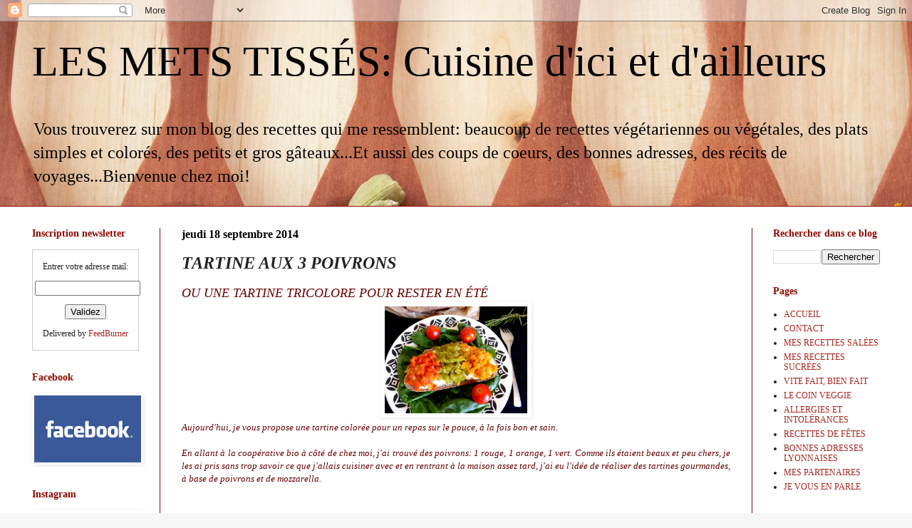

--- FILE ---
content_type: text/html; charset=UTF-8
request_url: http://www.les-mets-tisses.com/2014/09/tartine-aux-3-poivrons.html
body_size: 17948
content:
<!DOCTYPE html>
<html class='v2' dir='ltr' lang='fr'>
<head>
<link href='https://www.blogger.com/static/v1/widgets/4128112664-css_bundle_v2.css' rel='stylesheet' type='text/css'/>
<meta content='width=1100' name='viewport'/>
<meta content='text/html; charset=UTF-8' http-equiv='Content-Type'/>
<meta content='blogger' name='generator'/>
<link href='http://www.les-mets-tisses.com/favicon.ico' rel='icon' type='image/x-icon'/>
<link href='http://www.les-mets-tisses.com/2014/09/tartine-aux-3-poivrons.html' rel='canonical'/>
<link rel="alternate" type="application/atom+xml" title="LES METS TISSÉS: Cuisine d&#39;ici et d&#39;ailleurs - Atom" href="http://www.les-mets-tisses.com/feeds/posts/default" />
<link rel="alternate" type="application/rss+xml" title="LES METS TISSÉS: Cuisine d&#39;ici et d&#39;ailleurs - RSS" href="http://www.les-mets-tisses.com/feeds/posts/default?alt=rss" />
<link rel="service.post" type="application/atom+xml" title="LES METS TISSÉS: Cuisine d&#39;ici et d&#39;ailleurs - Atom" href="https://www.blogger.com/feeds/757728452128669253/posts/default" />

<link rel="alternate" type="application/atom+xml" title="LES METS TISSÉS: Cuisine d&#39;ici et d&#39;ailleurs - Atom" href="http://www.les-mets-tisses.com/feeds/5595703501419374889/comments/default" />
<!--Can't find substitution for tag [blog.ieCssRetrofitLinks]-->
<link href='https://blogger.googleusercontent.com/img/b/R29vZ2xl/AVvXsEjn1qLtvCGBwZ9f1GWIzKW9Q2VrvGQvHrHgYGfws45V9eeC54pi-__uJcxdlLrkvFtjx2WueXOIN980EQh6XiJKrqVsQeEn3XBw6_sW0PguRHOMffvTx4QidKB0fkC5M_t87_yB1m24BFU/s1600/Tartine+3+poivrons+3.jpg' rel='image_src'/>
<meta content='http://www.les-mets-tisses.com/2014/09/tartine-aux-3-poivrons.html' property='og:url'/>
<meta content='TARTINE AUX 3 POIVRONS' property='og:title'/>
<meta content='Blog de cuisine facile et colorée, souvent végétarienne ou végétale' property='og:description'/>
<meta content='https://blogger.googleusercontent.com/img/b/R29vZ2xl/AVvXsEjn1qLtvCGBwZ9f1GWIzKW9Q2VrvGQvHrHgYGfws45V9eeC54pi-__uJcxdlLrkvFtjx2WueXOIN980EQh6XiJKrqVsQeEn3XBw6_sW0PguRHOMffvTx4QidKB0fkC5M_t87_yB1m24BFU/w1200-h630-p-k-no-nu/Tartine+3+poivrons+3.jpg' property='og:image'/>
<title>LES METS TISSÉS: Cuisine d'ici et d'ailleurs: TARTINE AUX 3 POIVRONS</title>
<style id='page-skin-1' type='text/css'><!--
/*
-----------------------------------------------
Blogger Template Style
Name:     Simple
Designer: Blogger
URL:      www.blogger.com
----------------------------------------------- */
/* Content
----------------------------------------------- */
body {
font: normal normal 12px Georgia, Utopia, 'Palatino Linotype', Palatino, serif;
color: #222222;
background: #f7f7f7 url(//themes.googleusercontent.com/image?id=1cecbFZ9kISlJQoKFSZBAYJYdr515-kbDnoDGpXPFtBg8HeFyssMvvTaixkN4_ueRnoed) no-repeat scroll top center /* Credit: Synergee (http://www.istockphoto.com/googleimages.php?id=8392058&platform=blogger) */;
padding: 0 0 0 0;
background-attachment: scroll;
}
html body .content-outer {
min-width: 0;
max-width: 100%;
width: 100%;
}
h2 {
font-size: 22px;
}
a:link {
text-decoration:none;
color: #a32823;
}
a:visited {
text-decoration:none;
color: #a18a7c;
}
a:hover {
text-decoration:underline;
color: #c25c5e;
}
.body-fauxcolumn-outer .fauxcolumn-inner {
background: transparent none repeat scroll top left;
_background-image: none;
}
.body-fauxcolumn-outer .cap-top {
position: absolute;
z-index: 1;
height: 400px;
width: 100%;
}
.body-fauxcolumn-outer .cap-top .cap-left {
width: 100%;
background: transparent none repeat-x scroll top left;
_background-image: none;
}
.content-outer {
-moz-box-shadow: 0 0 0 rgba(0, 0, 0, .15);
-webkit-box-shadow: 0 0 0 rgba(0, 0, 0, .15);
-goog-ms-box-shadow: 0 0 0 #333333;
box-shadow: 0 0 0 rgba(0, 0, 0, .15);
margin-bottom: 1px;
}
.content-inner {
padding: 0 0;
}
.main-outer, .footer-outer {
background-color: #ffffff;
}
/* Header
----------------------------------------------- */
.header-outer {
background: transparent none repeat-x scroll 0 -400px;
_background-image: none;
}
.Header h1 {
font: normal normal 60px Georgia, Utopia, 'Palatino Linotype', Palatino, serif;
color: #000000;
text-shadow: 0 0 0 rgba(0, 0, 0, .2);
}
.Header h1 a {
color: #000000;
}
.Header .description {
font-size: 200%;
color: #000000;
}
.header-inner .Header .titlewrapper {
padding: 22px 30px;
}
.header-inner .Header .descriptionwrapper {
padding: 0 30px;
}
/* Tabs
----------------------------------------------- */
.tabs-inner .section:first-child {
border-top: 0 solid #8b0a00;
}
.tabs-inner .section:first-child ul {
margin-top: -0;
border-top: 0 solid #8b0a00;
border-left: 0 solid #8b0a00;
border-right: 0 solid #8b0a00;
}
.tabs-inner .widget ul {
background: transparent none repeat-x scroll 0 -800px;
_background-image: none;
border-bottom: 0 solid #8b0a00;
margin-top: 0;
margin-left: -0;
margin-right: -0;
}
.tabs-inner .widget li a {
display: inline-block;
padding: .6em 1em;
font: normal bold 14px Georgia, Utopia, 'Palatino Linotype', Palatino, serif;
color: #8b0a00;
border-left: 0 solid #ffffff;
border-right: 0 solid #8b0a00;
}
.tabs-inner .widget li:first-child a {
border-left: none;
}
.tabs-inner .widget li.selected a, .tabs-inner .widget li a:hover {
color: #444444;
background-color: transparent;
text-decoration: none;
}
/* Columns
----------------------------------------------- */
.main-outer {
border-top: 1px solid #8b0a00;
}
.fauxcolumn-left-outer .fauxcolumn-inner {
border-right: 1px solid #8b0a00;
}
.fauxcolumn-right-outer .fauxcolumn-inner {
border-left: 1px solid #8b0a00;
}
/* Headings
----------------------------------------------- */
div.widget > h2,
div.widget h2.title {
margin: 0 0 1em 0;
font: normal bold 14px Georgia, Utopia, 'Palatino Linotype', Palatino, serif;
color: #8b0a00;
}
/* Widgets
----------------------------------------------- */
.widget .zippy {
color: #666666;
text-shadow: 2px 2px 1px rgba(0, 0, 0, .1);
}
.widget .popular-posts ul {
list-style: none;
}
/* Posts
----------------------------------------------- */
h2.date-header {
font: normal bold 16px Georgia, Utopia, 'Palatino Linotype', Palatino, serif;
}
.date-header span {
background-color: transparent;
color: #000000;
padding: inherit;
letter-spacing: inherit;
margin: inherit;
}
.main-inner {
padding-top: 30px;
padding-bottom: 30px;
}
.main-inner .column-center-inner {
padding: 0 15px;
}
.main-inner .column-center-inner .section {
margin: 0 15px;
}
.post {
margin: 0 0 25px 0;
}
h3.post-title, .comments h4 {
font: italic bold 24px Georgia, Utopia, 'Palatino Linotype', Palatino, serif;
margin: .75em 0 0;
}
.post-body {
font-size: 110%;
line-height: 1.4;
position: relative;
}
.post-body img, .post-body .tr-caption-container, .Profile img, .Image img,
.BlogList .item-thumbnail img {
padding: 2px;
background: #ffffff;
border: 1px solid #ffffff;
-moz-box-shadow: 1px 1px 5px rgba(0, 0, 0, .1);
-webkit-box-shadow: 1px 1px 5px rgba(0, 0, 0, .1);
box-shadow: 1px 1px 5px rgba(0, 0, 0, .1);
}
.post-body img, .post-body .tr-caption-container {
padding: 5px;
}
.post-body .tr-caption-container {
color: #8b0a00;
}
.post-body .tr-caption-container img {
padding: 0;
background: transparent;
border: none;
-moz-box-shadow: 0 0 0 rgba(0, 0, 0, .1);
-webkit-box-shadow: 0 0 0 rgba(0, 0, 0, .1);
box-shadow: 0 0 0 rgba(0, 0, 0, .1);
}
.post-header {
margin: 0 0 1.5em;
line-height: 1.6;
font-size: 90%;
}
.post-footer {
margin: 20px -2px 0;
padding: 5px 10px;
color: #666666;
background-color: #f9f9f9;
border-bottom: 1px solid #eeeeee;
line-height: 1.6;
font-size: 90%;
}
#comments .comment-author {
padding-top: 1.5em;
border-top: 1px solid #8b0a00;
background-position: 0 1.5em;
}
#comments .comment-author:first-child {
padding-top: 0;
border-top: none;
}
.avatar-image-container {
margin: .2em 0 0;
}
#comments .avatar-image-container img {
border: 1px solid #ffffff;
}
/* Comments
----------------------------------------------- */
.comments .comments-content .icon.blog-author {
background-repeat: no-repeat;
background-image: url([data-uri]);
}
.comments .comments-content .loadmore a {
border-top: 1px solid #666666;
border-bottom: 1px solid #666666;
}
.comments .comment-thread.inline-thread {
background-color: #f9f9f9;
}
.comments .continue {
border-top: 2px solid #666666;
}
/* Accents
---------------------------------------------- */
.section-columns td.columns-cell {
border-left: 1px solid #8b0a00;
}
.blog-pager {
background: transparent none no-repeat scroll top center;
}
.blog-pager-older-link, .home-link,
.blog-pager-newer-link {
background-color: #ffffff;
padding: 5px;
}
.footer-outer {
border-top: 0 dashed #bbbbbb;
}
/* Mobile
----------------------------------------------- */
body.mobile  {
background-size: auto;
}
.mobile .body-fauxcolumn-outer {
background: transparent none repeat scroll top left;
}
.mobile .body-fauxcolumn-outer .cap-top {
background-size: 100% auto;
}
.mobile .content-outer {
-webkit-box-shadow: 0 0 3px rgba(0, 0, 0, .15);
box-shadow: 0 0 3px rgba(0, 0, 0, .15);
}
.mobile .tabs-inner .widget ul {
margin-left: 0;
margin-right: 0;
}
.mobile .post {
margin: 0;
}
.mobile .main-inner .column-center-inner .section {
margin: 0;
}
.mobile .date-header span {
padding: 0.1em 10px;
margin: 0 -10px;
}
.mobile h3.post-title {
margin: 0;
}
.mobile .blog-pager {
background: transparent none no-repeat scroll top center;
}
.mobile .footer-outer {
border-top: none;
}
.mobile .main-inner, .mobile .footer-inner {
background-color: #ffffff;
}
.mobile-index-contents {
color: #222222;
}
.mobile-link-button {
background-color: #a32823;
}
.mobile-link-button a:link, .mobile-link-button a:visited {
color: #ffffff;
}
.mobile .tabs-inner .section:first-child {
border-top: none;
}
.mobile .tabs-inner .PageList .widget-content {
background-color: transparent;
color: #444444;
border-top: 0 solid #8b0a00;
border-bottom: 0 solid #8b0a00;
}
.mobile .tabs-inner .PageList .widget-content .pagelist-arrow {
border-left: 1px solid #8b0a00;
}

--></style>
<style id='template-skin-1' type='text/css'><!--
body {
min-width: 1250px;
}
.content-outer, .content-fauxcolumn-outer, .region-inner {
min-width: 1250px;
max-width: 1250px;
_width: 1250px;
}
.main-inner .columns {
padding-left: 210px;
padding-right: 210px;
}
.main-inner .fauxcolumn-center-outer {
left: 210px;
right: 210px;
/* IE6 does not respect left and right together */
_width: expression(this.parentNode.offsetWidth -
parseInt("210px") -
parseInt("210px") + 'px');
}
.main-inner .fauxcolumn-left-outer {
width: 210px;
}
.main-inner .fauxcolumn-right-outer {
width: 210px;
}
.main-inner .column-left-outer {
width: 210px;
right: 100%;
margin-left: -210px;
}
.main-inner .column-right-outer {
width: 210px;
margin-right: -210px;
}
#layout {
min-width: 0;
}
#layout .content-outer {
min-width: 0;
width: 800px;
}
#layout .region-inner {
min-width: 0;
width: auto;
}
body#layout div.add_widget {
padding: 8px;
}
body#layout div.add_widget a {
margin-left: 32px;
}
--></style>
<style>
    body {background-image:url(\/\/themes.googleusercontent.com\/image?id=1cecbFZ9kISlJQoKFSZBAYJYdr515-kbDnoDGpXPFtBg8HeFyssMvvTaixkN4_ueRnoed);}
    
@media (max-width: 200px) { body {background-image:url(\/\/themes.googleusercontent.com\/image?id=1cecbFZ9kISlJQoKFSZBAYJYdr515-kbDnoDGpXPFtBg8HeFyssMvvTaixkN4_ueRnoed&options=w200);}}
@media (max-width: 400px) and (min-width: 201px) { body {background-image:url(\/\/themes.googleusercontent.com\/image?id=1cecbFZ9kISlJQoKFSZBAYJYdr515-kbDnoDGpXPFtBg8HeFyssMvvTaixkN4_ueRnoed&options=w400);}}
@media (max-width: 800px) and (min-width: 401px) { body {background-image:url(\/\/themes.googleusercontent.com\/image?id=1cecbFZ9kISlJQoKFSZBAYJYdr515-kbDnoDGpXPFtBg8HeFyssMvvTaixkN4_ueRnoed&options=w800);}}
@media (max-width: 1200px) and (min-width: 801px) { body {background-image:url(\/\/themes.googleusercontent.com\/image?id=1cecbFZ9kISlJQoKFSZBAYJYdr515-kbDnoDGpXPFtBg8HeFyssMvvTaixkN4_ueRnoed&options=w1200);}}
/* Last tag covers anything over one higher than the previous max-size cap. */
@media (min-width: 1201px) { body {background-image:url(\/\/themes.googleusercontent.com\/image?id=1cecbFZ9kISlJQoKFSZBAYJYdr515-kbDnoDGpXPFtBg8HeFyssMvvTaixkN4_ueRnoed&options=w1600);}}
  </style>
<link href='https://www.blogger.com/dyn-css/authorization.css?targetBlogID=757728452128669253&amp;zx=23dc1a70-844e-4f68-9fd6-07e52d597066' media='none' onload='if(media!=&#39;all&#39;)media=&#39;all&#39;' rel='stylesheet'/><noscript><link href='https://www.blogger.com/dyn-css/authorization.css?targetBlogID=757728452128669253&amp;zx=23dc1a70-844e-4f68-9fd6-07e52d597066' rel='stylesheet'/></noscript>
<meta name='google-adsense-platform-account' content='ca-host-pub-1556223355139109'/>
<meta name='google-adsense-platform-domain' content='blogspot.com'/>

</head>
<body class='loading variant-wide'>
<div class='navbar section' id='navbar' name='Navbar'><div class='widget Navbar' data-version='1' id='Navbar1'><script type="text/javascript">
    function setAttributeOnload(object, attribute, val) {
      if(window.addEventListener) {
        window.addEventListener('load',
          function(){ object[attribute] = val; }, false);
      } else {
        window.attachEvent('onload', function(){ object[attribute] = val; });
      }
    }
  </script>
<div id="navbar-iframe-container"></div>
<script type="text/javascript" src="https://apis.google.com/js/platform.js"></script>
<script type="text/javascript">
      gapi.load("gapi.iframes:gapi.iframes.style.bubble", function() {
        if (gapi.iframes && gapi.iframes.getContext) {
          gapi.iframes.getContext().openChild({
              url: 'https://www.blogger.com/navbar/757728452128669253?po\x3d5595703501419374889\x26origin\x3dhttp://www.les-mets-tisses.com',
              where: document.getElementById("navbar-iframe-container"),
              id: "navbar-iframe"
          });
        }
      });
    </script><script type="text/javascript">
(function() {
var script = document.createElement('script');
script.type = 'text/javascript';
script.src = '//pagead2.googlesyndication.com/pagead/js/google_top_exp.js';
var head = document.getElementsByTagName('head')[0];
if (head) {
head.appendChild(script);
}})();
</script>
</div></div>
<div class='body-fauxcolumns'>
<div class='fauxcolumn-outer body-fauxcolumn-outer'>
<div class='cap-top'>
<div class='cap-left'></div>
<div class='cap-right'></div>
</div>
<div class='fauxborder-left'>
<div class='fauxborder-right'></div>
<div class='fauxcolumn-inner'>
</div>
</div>
<div class='cap-bottom'>
<div class='cap-left'></div>
<div class='cap-right'></div>
</div>
</div>
</div>
<div class='content'>
<div class='content-fauxcolumns'>
<div class='fauxcolumn-outer content-fauxcolumn-outer'>
<div class='cap-top'>
<div class='cap-left'></div>
<div class='cap-right'></div>
</div>
<div class='fauxborder-left'>
<div class='fauxborder-right'></div>
<div class='fauxcolumn-inner'>
</div>
</div>
<div class='cap-bottom'>
<div class='cap-left'></div>
<div class='cap-right'></div>
</div>
</div>
</div>
<div class='content-outer'>
<div class='content-cap-top cap-top'>
<div class='cap-left'></div>
<div class='cap-right'></div>
</div>
<div class='fauxborder-left content-fauxborder-left'>
<div class='fauxborder-right content-fauxborder-right'></div>
<div class='content-inner'>
<header>
<div class='header-outer'>
<div class='header-cap-top cap-top'>
<div class='cap-left'></div>
<div class='cap-right'></div>
</div>
<div class='fauxborder-left header-fauxborder-left'>
<div class='fauxborder-right header-fauxborder-right'></div>
<div class='region-inner header-inner'>
<div class='header section' id='header' name='En-tête'><div class='widget Header' data-version='1' id='Header1'>
<div id='header-inner'>
<div class='titlewrapper'>
<h1 class='title'>
<a href='http://www.les-mets-tisses.com/'>
LES METS TISSÉS: Cuisine d'ici et d'ailleurs
</a>
</h1>
</div>
<div class='descriptionwrapper'>
<p class='description'><span>Vous trouverez sur mon blog des recettes qui me ressemblent: beaucoup de recettes végétariennes ou végétales, des plats simples et colorés, des petits et gros gâteaux...Et aussi des coups de coeurs, des bonnes adresses, des récits de voyages...Bienvenue chez moi!</span></p>
</div>
</div>
</div></div>
</div>
</div>
<div class='header-cap-bottom cap-bottom'>
<div class='cap-left'></div>
<div class='cap-right'></div>
</div>
</div>
</header>
<div class='tabs-outer'>
<div class='tabs-cap-top cap-top'>
<div class='cap-left'></div>
<div class='cap-right'></div>
</div>
<div class='fauxborder-left tabs-fauxborder-left'>
<div class='fauxborder-right tabs-fauxborder-right'></div>
<div class='region-inner tabs-inner'>
<div class='tabs no-items section' id='crosscol' name='Toutes les colonnes'></div>
<div class='tabs no-items section' id='crosscol-overflow' name='Cross-Column 2'></div>
</div>
</div>
<div class='tabs-cap-bottom cap-bottom'>
<div class='cap-left'></div>
<div class='cap-right'></div>
</div>
</div>
<div class='main-outer'>
<div class='main-cap-top cap-top'>
<div class='cap-left'></div>
<div class='cap-right'></div>
</div>
<div class='fauxborder-left main-fauxborder-left'>
<div class='fauxborder-right main-fauxborder-right'></div>
<div class='region-inner main-inner'>
<div class='columns fauxcolumns'>
<div class='fauxcolumn-outer fauxcolumn-center-outer'>
<div class='cap-top'>
<div class='cap-left'></div>
<div class='cap-right'></div>
</div>
<div class='fauxborder-left'>
<div class='fauxborder-right'></div>
<div class='fauxcolumn-inner'>
</div>
</div>
<div class='cap-bottom'>
<div class='cap-left'></div>
<div class='cap-right'></div>
</div>
</div>
<div class='fauxcolumn-outer fauxcolumn-left-outer'>
<div class='cap-top'>
<div class='cap-left'></div>
<div class='cap-right'></div>
</div>
<div class='fauxborder-left'>
<div class='fauxborder-right'></div>
<div class='fauxcolumn-inner'>
</div>
</div>
<div class='cap-bottom'>
<div class='cap-left'></div>
<div class='cap-right'></div>
</div>
</div>
<div class='fauxcolumn-outer fauxcolumn-right-outer'>
<div class='cap-top'>
<div class='cap-left'></div>
<div class='cap-right'></div>
</div>
<div class='fauxborder-left'>
<div class='fauxborder-right'></div>
<div class='fauxcolumn-inner'>
</div>
</div>
<div class='cap-bottom'>
<div class='cap-left'></div>
<div class='cap-right'></div>
</div>
</div>
<!-- corrects IE6 width calculation -->
<div class='columns-inner'>
<div class='column-center-outer'>
<div class='column-center-inner'>
<div class='main section' id='main' name='Principal'><div class='widget Blog' data-version='1' id='Blog1'>
<div class='blog-posts hfeed'>

          <div class="date-outer">
        
<h2 class='date-header'><span>jeudi 18 septembre 2014</span></h2>

          <div class="date-posts">
        
<div class='post-outer'>
<div class='post hentry uncustomized-post-template' itemprop='blogPost' itemscope='itemscope' itemtype='http://schema.org/BlogPosting'>
<meta content='https://blogger.googleusercontent.com/img/b/R29vZ2xl/AVvXsEjn1qLtvCGBwZ9f1GWIzKW9Q2VrvGQvHrHgYGfws45V9eeC54pi-__uJcxdlLrkvFtjx2WueXOIN980EQh6XiJKrqVsQeEn3XBw6_sW0PguRHOMffvTx4QidKB0fkC5M_t87_yB1m24BFU/s1600/Tartine+3+poivrons+3.jpg' itemprop='image_url'/>
<meta content='757728452128669253' itemprop='blogId'/>
<meta content='5595703501419374889' itemprop='postId'/>
<a name='5595703501419374889'></a>
<h3 class='post-title entry-title' itemprop='name'>
TARTINE AUX 3 POIVRONS
</h3>
<div class='post-header'>
<div class='post-header-line-1'></div>
</div>
<div class='post-body entry-content' id='post-body-5595703501419374889' itemprop='description articleBody'>
<div style="text-align: justify;">
<i><span style="color: #660000; font-family: &quot;georgia&quot; , &quot;times new roman&quot; , serif; font-size: large;">OU UNE TARTINE TRICOLORE POUR RESTER EN ÉTÉ</span></i></div>
<div style="text-align: justify;">
<div class="separator" style="clear: both; text-align: center;">
<a href="https://blogger.googleusercontent.com/img/b/R29vZ2xl/AVvXsEjn1qLtvCGBwZ9f1GWIzKW9Q2VrvGQvHrHgYGfws45V9eeC54pi-__uJcxdlLrkvFtjx2WueXOIN980EQh6XiJKrqVsQeEn3XBw6_sW0PguRHOMffvTx4QidKB0fkC5M_t87_yB1m24BFU/s1600/Tartine+3+poivrons+3.jpg" imageanchor="1" style="margin-left: 1em; margin-right: 1em;"><img border="0" height="150" src="https://blogger.googleusercontent.com/img/b/R29vZ2xl/AVvXsEjn1qLtvCGBwZ9f1GWIzKW9Q2VrvGQvHrHgYGfws45V9eeC54pi-__uJcxdlLrkvFtjx2WueXOIN980EQh6XiJKrqVsQeEn3XBw6_sW0PguRHOMffvTx4QidKB0fkC5M_t87_yB1m24BFU/s1600/Tartine+3+poivrons+3.jpg" width="200" /></a></div>
</div>
<div style="text-align: justify;">
<i><span style="color: #660000; font-family: &quot;georgia&quot; , &quot;times new roman&quot; , serif;">Aujourd'hui, je vous propose une tartine colorée pour un repas sur le pouce, à la fois bon et sain.</span></i><br />
<i><span style="color: #660000; font-family: &quot;georgia&quot; , &quot;times new roman&quot; , serif;"><br /></span></i></div>
<div style="text-align: justify;">
<i><span style="color: #660000; font-family: &quot;georgia&quot; , &quot;times new roman&quot; , serif;">En allant à la coopérative bio à côté de chez moi, j'ai trouvé des poivrons: 1 rouge, 1 orange, 1 vert. Comme ils étaient beaux et peu chers, je les ai pris sans trop savoir ce que j'allais cuisiner avec et en rentrant à la maison assez tard, j'ai eu l'idée de réaliser des tartines gourmandes, à base de poivrons et de mozzarella.</span></i><br />
<i><span style="color: #660000; font-family: &quot;georgia&quot; , &quot;times new roman&quot; , serif;"><br /></span></i>
<i><span style="color: #660000; font-family: &quot;georgia&quot; , &quot;times new roman&quot; , serif;"></span></i><br />
<a name="more"></a><i><span style="color: #660000; font-family: &quot;georgia&quot; , &quot;times new roman&quot; , serif;"><br /></span></i>
<i><span style="color: #660000; font-family: &quot;georgia&quot; , &quot;times new roman&quot; , serif;"><br /></span></i>
<br />
<div class="separator" style="clear: both; text-align: center;">
<a href="https://blogger.googleusercontent.com/img/b/R29vZ2xl/AVvXsEhnmq6K-DBmoDIjxRlE5gT9UKxAVH3MxhoHGbjul3XotQNQIsmuXmFBx8Ah6bhlLNLqisgA1JdJ2_RXW1jakbxTxf86aKP-RcYNCOENetDnIehr0LaMzP_oJpjqqDR6bPMXYuI4e0t3gsE/s1600/Tartine+3+poivrons.jpg" imageanchor="1" style="margin-left: 1em; margin-right: 1em;"><img border="0" height="240" src="https://blogger.googleusercontent.com/img/b/R29vZ2xl/AVvXsEhnmq6K-DBmoDIjxRlE5gT9UKxAVH3MxhoHGbjul3XotQNQIsmuXmFBx8Ah6bhlLNLqisgA1JdJ2_RXW1jakbxTxf86aKP-RcYNCOENetDnIehr0LaMzP_oJpjqqDR6bPMXYuI4e0t3gsE/s1600/Tartine+3+poivrons.jpg" width="320" /></a></div>
<i><span style="color: #660000; font-family: &quot;georgia&quot; , &quot;times new roman&quot; , serif;"><br /></span></i></div>
<div style="text-align: justify;">
<i><span style="color: #660000; font-family: &quot;georgia&quot; , &quot;times new roman&quot; , serif;">Accompagnées d'une salade de pousses d'épinards et de tomates cerises, ces tartines nous ont permis de faire un bon repas et de garder encore un peu les saveurs et couleurs de l'été.</span></i></div>
<div style="text-align: justify;">
<i><span style="color: #660000; font-family: &quot;georgia&quot; , &quot;times new roman&quot; , serif;"><br /></span></i></div>
<div style="text-align: justify;">
<i><span style="color: #cc0000; font-family: &quot;georgia&quot; , &quot;times new roman&quot; , serif;"><b>Voilà la recette:</b></span></i></div>
<div style="text-align: justify;">
<i><span style="color: #cc0000; font-family: &quot;georgia&quot; , &quot;times new roman&quot; , serif;"><b>Pour 2 grandes tartines</b></span></i></div>
<div style="text-align: justify;">
<i><span style="color: #cc0000; font-family: &quot;georgia&quot; , &quot;times new roman&quot; , serif;"><b>Préparation: 20 minutes</b></span></i></div>
<div style="text-align: justify;">
<i><span style="color: #cc0000; font-family: &quot;georgia&quot; , &quot;times new roman&quot; , serif;"><b>Cuisson: 5 minutes + 5 minutes</b></span></i></div>
<div style="text-align: justify;">
<i><span style="color: #660000; font-family: &quot;georgia&quot; , &quot;times new roman&quot; , serif;"><br /></span></i></div>
<div style="text-align: justify;">
<i><span style="color: #660000; font-family: &quot;georgia&quot; , &quot;times new roman&quot; , serif;">2 grandes tranches de pain complet ou de pain aux céréales</span></i></div>
<div style="text-align: justify;">
<i><span style="color: #660000; font-family: &quot;georgia&quot; , &quot;times new roman&quot; , serif;">3 poivrons de couleurs différentes</span></i></div>
<div style="text-align: justify;">
<i><span style="color: #660000; font-family: &quot;georgia&quot; , &quot;times new roman&quot; , serif;">40 g de mozzarella</span></i></div>
<div style="text-align: justify;">
<i><span style="color: #660000; font-family: &quot;georgia&quot; , &quot;times new roman&quot; , serif;">Huiles d'olives</span></i></div>
<div style="text-align: justify;">
<i><span style="color: #660000; font-family: &quot;georgia&quot; , &quot;times new roman&quot; , serif;">Fleur de sel, poivre</span></i></div>
<div style="text-align: justify;">
<i><span style="color: #660000; font-family: &quot;georgia&quot; , &quot;times new roman&quot; , serif;"><br /></span></i></div>
<div style="text-align: justify;">
<i><span style="color: #660000; font-family: &quot;georgia&quot; , &quot;times new roman&quot; , serif;"><b>1/</b> Laver les poivrons et enlever la peau. Ici j'utilise la même méthode de chaud-froid que pour peler des tomates: tremper les poivrons dans une grande casserole d'eau bouillante pendant environ 2 minutes puis les plonger dans un récipient d'eau glacée. La peau partira toute seule (cette étape est facultative).</span></i><br />
<i><span style="color: #660000; font-family: &quot;georgia&quot; , &quot;times new roman&quot; , serif;"><br /></span></i></div>
<div style="text-align: justify;">
<i><span style="color: #660000; font-family: &quot;georgia&quot; , &quot;times new roman&quot; , serif;"><b>2/</b> Enlever le&nbsp;cœur&nbsp;et les pépins, les parties blanches et couper chaque poivrons en petits dés.</span></i><br />
<i><span style="color: #660000; font-family: &quot;georgia&quot; , &quot;times new roman&quot; , serif;"><br /></span></i></div>
<div style="text-align: justify;">
<i><span style="color: #660000; font-family: &quot;georgia&quot; , &quot;times new roman&quot; , serif;"><b>3/</b> Faire revenir les cubes de poivrons séparément dans un peu d'huile d'olives pendant environ 5 minutes, en mélangeant régulièrement.</span></i><br />
<i><span style="color: #660000; font-family: &quot;georgia&quot; , &quot;times new roman&quot; , serif;"><br /></span></i></div>
<div style="text-align: justify;">
<i><span style="color: #660000; font-family: &quot;georgia&quot; , &quot;times new roman&quot; , serif;"><b>4/</b> Déposer de fines tranches de mozzarella sur les tranches de pain.</span></i><br />
<i><span style="color: #660000; font-family: &quot;georgia&quot; , &quot;times new roman&quot; , serif;"><br /></span></i></div>
<div style="text-align: justify;">
<i><span style="color: #660000; font-family: &quot;georgia&quot; , &quot;times new roman&quot; , serif;"><b>5/</b> Déposer les cubes de poivrons sans mélanger les couleurs et arroser d'un filet d'huile d'olives. Saler et poivrer.</span></i><br />
<i><span style="color: #660000; font-family: &quot;georgia&quot; , &quot;times new roman&quot; , serif;"><br /></span></i></div>
<div style="text-align: justify;">
<i><span style="color: #660000; font-family: &quot;georgia&quot; , &quot;times new roman&quot; , serif;"><b>6/</b> Faire chauffer 5 minutes sous le grill le temps que la mozzarella soit fondante.</span></i></div>
<div style="text-align: justify;">
<i><span style="color: #660000; font-family: &quot;georgia&quot; , &quot;times new roman&quot; , serif;"><br /></span></i></div>
<div style="text-align: justify;">
<i><span style="color: #660000; font-family: &quot;georgia&quot; , &quot;times new roman&quot; , serif;"><b>Servir bien chaud avec une salade.</b></span></i><br />
<i><span style="color: #660000; font-family: &quot;georgia&quot; , &quot;times new roman&quot; , serif;"><b><br /></b></span></i>
<br />
<div class="separator" style="clear: both; text-align: center;">
<a href="https://blogger.googleusercontent.com/img/b/R29vZ2xl/AVvXsEghLXb_AYNVVYA9mXHC1td7bzzZis9mp1yRREQpQaJCX10XjUaQ3LcZ3tJX6B-FXO4rT3pbsPPS_MX6xMSgO_Zrme6nlY01nzjZM929bLZWRrEsHxpR18dUd_YJ0S_bqFw9Bhcw6X6tdLg/s1600/Tartine+3+poivrons+1.jpg" imageanchor="1" style="margin-left: 1em; margin-right: 1em;"><img border="0" height="240" src="https://blogger.googleusercontent.com/img/b/R29vZ2xl/AVvXsEghLXb_AYNVVYA9mXHC1td7bzzZis9mp1yRREQpQaJCX10XjUaQ3LcZ3tJX6B-FXO4rT3pbsPPS_MX6xMSgO_Zrme6nlY01nzjZM929bLZWRrEsHxpR18dUd_YJ0S_bqFw9Bhcw6X6tdLg/s1600/Tartine+3+poivrons+1.jpg" width="320" /></a></div>
<br />
<div class="separator" style="clear: both; text-align: center;">
<a href="https://blogger.googleusercontent.com/img/b/R29vZ2xl/AVvXsEhs1691t42XY4aquNuTMYQCDWFLEXbzhLGG3DB32gHugxoeL8IunmbmhNXy4Pdpap0GNhSTofi8h7MMgI6cXjJ5bHbR0oD_2T8qlh2n3jIZvDDyLhiG2CiO44OAjJwn2TioC67OaCVDp8k/s1600/Tartine+3+poivrons+4.jpg" imageanchor="1" style="margin-left: 1em; margin-right: 1em;"><img border="0" height="245" src="https://blogger.googleusercontent.com/img/b/R29vZ2xl/AVvXsEhs1691t42XY4aquNuTMYQCDWFLEXbzhLGG3DB32gHugxoeL8IunmbmhNXy4Pdpap0GNhSTofi8h7MMgI6cXjJ5bHbR0oD_2T8qlh2n3jIZvDDyLhiG2CiO44OAjJwn2TioC67OaCVDp8k/s1600/Tartine+3+poivrons+4.jpg" width="400" /></a></div>
<br /></div>
<div style="text-align: justify;">
<i><span style="color: #660000; font-family: &quot;georgia&quot; , &quot;times new roman&quot; , serif;"><b>Une recette vraiment simple mais délicieuse: c'est moelleux, fondant, croustillant, parfumé...on s'est régalé.</b></span></i></div>
<div style="text-align: justify;">
<i><span style="color: #660000; font-family: &quot;georgia&quot; , &quot;times new roman&quot; , serif;"><b>On peut varier cette recette en remplaçant le poivron rouge par une tomate et le poivrons vert par une courgette. De cette manière on garde le même trio de couleur. Et on peut remplacer la mozzarella par du fromage de chèvre ou pourquoi pas des tranches de fromage à raclette.</b></span></i></div>
<div style="text-align: justify;">
<i><span style="color: #660000; font-family: &quot;georgia&quot; , &quot;times new roman&quot; , serif;"><b><br /></b></span></i></div>
<div style="text-align: justify;">
<i><span style="color: #cc0000; font-family: &quot;georgia&quot; , &quot;times new roman&quot; , serif;"><b>Vous pouvez retrouvez mes recettes sur la page&nbsp;<a href="https://www.facebook.com/lesmetstisses">Facebook</a>&nbsp;et/ ou vous abonner à ma newsletter.</b></span></i></div>
<div style='clear: both;'></div>
</div>
<div class='post-footer'>
<div class='post-footer-line post-footer-line-1'>
<span class='post-author vcard'>
Publié par
<span class='fn' itemprop='author' itemscope='itemscope' itemtype='http://schema.org/Person'>
<meta content='https://www.blogger.com/profile/09188875958407924420' itemprop='url'/>
<a class='g-profile' href='https://www.blogger.com/profile/09188875958407924420' rel='author' title='author profile'>
<span itemprop='name'>Hélène</span>
</a>
</span>
</span>
<span class='post-timestamp'>
à
<meta content='http://www.les-mets-tisses.com/2014/09/tartine-aux-3-poivrons.html' itemprop='url'/>
<a class='timestamp-link' href='http://www.les-mets-tisses.com/2014/09/tartine-aux-3-poivrons.html' rel='bookmark' title='permanent link'><abbr class='published' itemprop='datePublished' title='2014-09-18T13:14:00+02:00'>13:14</abbr></a>
</span>
<span class='post-comment-link'>
</span>
<span class='post-icons'>
<span class='item-control blog-admin pid-1197975195'>
<a href='https://www.blogger.com/post-edit.g?blogID=757728452128669253&postID=5595703501419374889&from=pencil' title='Modifier l&#39;article'>
<img alt='' class='icon-action' height='18' src='https://resources.blogblog.com/img/icon18_edit_allbkg.gif' width='18'/>
</a>
</span>
</span>
<div class='post-share-buttons goog-inline-block'>
<a class='goog-inline-block share-button sb-email' href='https://www.blogger.com/share-post.g?blogID=757728452128669253&postID=5595703501419374889&target=email' target='_blank' title='Envoyer par e-mail'><span class='share-button-link-text'>Envoyer par e-mail</span></a><a class='goog-inline-block share-button sb-blog' href='https://www.blogger.com/share-post.g?blogID=757728452128669253&postID=5595703501419374889&target=blog' onclick='window.open(this.href, "_blank", "height=270,width=475"); return false;' target='_blank' title='BlogThis!'><span class='share-button-link-text'>BlogThis!</span></a><a class='goog-inline-block share-button sb-twitter' href='https://www.blogger.com/share-post.g?blogID=757728452128669253&postID=5595703501419374889&target=twitter' target='_blank' title='Partager sur X'><span class='share-button-link-text'>Partager sur X</span></a><a class='goog-inline-block share-button sb-facebook' href='https://www.blogger.com/share-post.g?blogID=757728452128669253&postID=5595703501419374889&target=facebook' onclick='window.open(this.href, "_blank", "height=430,width=640"); return false;' target='_blank' title='Partager sur Facebook'><span class='share-button-link-text'>Partager sur Facebook</span></a><a class='goog-inline-block share-button sb-pinterest' href='https://www.blogger.com/share-post.g?blogID=757728452128669253&postID=5595703501419374889&target=pinterest' target='_blank' title='Partager sur Pinterest'><span class='share-button-link-text'>Partager sur Pinterest</span></a>
</div>
</div>
<div class='post-footer-line post-footer-line-2'>
<span class='post-labels'>
</span>
</div>
<div class='post-footer-line post-footer-line-3'>
<span class='post-location'>
</span>
</div>
</div>
</div>
<div class='comments' id='comments'>
<a name='comments'></a>
<h4>7&#160;commentaires:</h4>
<div class='comments-content'>
<script async='async' src='' type='text/javascript'></script>
<script type='text/javascript'>
    (function() {
      var items = null;
      var msgs = null;
      var config = {};

// <![CDATA[
      var cursor = null;
      if (items && items.length > 0) {
        cursor = parseInt(items[items.length - 1].timestamp) + 1;
      }

      var bodyFromEntry = function(entry) {
        var text = (entry &&
                    ((entry.content && entry.content.$t) ||
                     (entry.summary && entry.summary.$t))) ||
            '';
        if (entry && entry.gd$extendedProperty) {
          for (var k in entry.gd$extendedProperty) {
            if (entry.gd$extendedProperty[k].name == 'blogger.contentRemoved') {
              return '<span class="deleted-comment">' + text + '</span>';
            }
          }
        }
        return text;
      }

      var parse = function(data) {
        cursor = null;
        var comments = [];
        if (data && data.feed && data.feed.entry) {
          for (var i = 0, entry; entry = data.feed.entry[i]; i++) {
            var comment = {};
            // comment ID, parsed out of the original id format
            var id = /blog-(\d+).post-(\d+)/.exec(entry.id.$t);
            comment.id = id ? id[2] : null;
            comment.body = bodyFromEntry(entry);
            comment.timestamp = Date.parse(entry.published.$t) + '';
            if (entry.author && entry.author.constructor === Array) {
              var auth = entry.author[0];
              if (auth) {
                comment.author = {
                  name: (auth.name ? auth.name.$t : undefined),
                  profileUrl: (auth.uri ? auth.uri.$t : undefined),
                  avatarUrl: (auth.gd$image ? auth.gd$image.src : undefined)
                };
              }
            }
            if (entry.link) {
              if (entry.link[2]) {
                comment.link = comment.permalink = entry.link[2].href;
              }
              if (entry.link[3]) {
                var pid = /.*comments\/default\/(\d+)\?.*/.exec(entry.link[3].href);
                if (pid && pid[1]) {
                  comment.parentId = pid[1];
                }
              }
            }
            comment.deleteclass = 'item-control blog-admin';
            if (entry.gd$extendedProperty) {
              for (var k in entry.gd$extendedProperty) {
                if (entry.gd$extendedProperty[k].name == 'blogger.itemClass') {
                  comment.deleteclass += ' ' + entry.gd$extendedProperty[k].value;
                } else if (entry.gd$extendedProperty[k].name == 'blogger.displayTime') {
                  comment.displayTime = entry.gd$extendedProperty[k].value;
                }
              }
            }
            comments.push(comment);
          }
        }
        return comments;
      };

      var paginator = function(callback) {
        if (hasMore()) {
          var url = config.feed + '?alt=json&v=2&orderby=published&reverse=false&max-results=50';
          if (cursor) {
            url += '&published-min=' + new Date(cursor).toISOString();
          }
          window.bloggercomments = function(data) {
            var parsed = parse(data);
            cursor = parsed.length < 50 ? null
                : parseInt(parsed[parsed.length - 1].timestamp) + 1
            callback(parsed);
            window.bloggercomments = null;
          }
          url += '&callback=bloggercomments';
          var script = document.createElement('script');
          script.type = 'text/javascript';
          script.src = url;
          document.getElementsByTagName('head')[0].appendChild(script);
        }
      };
      var hasMore = function() {
        return !!cursor;
      };
      var getMeta = function(key, comment) {
        if ('iswriter' == key) {
          var matches = !!comment.author
              && comment.author.name == config.authorName
              && comment.author.profileUrl == config.authorUrl;
          return matches ? 'true' : '';
        } else if ('deletelink' == key) {
          return config.baseUri + '/comment/delete/'
               + config.blogId + '/' + comment.id;
        } else if ('deleteclass' == key) {
          return comment.deleteclass;
        }
        return '';
      };

      var replybox = null;
      var replyUrlParts = null;
      var replyParent = undefined;

      var onReply = function(commentId, domId) {
        if (replybox == null) {
          // lazily cache replybox, and adjust to suit this style:
          replybox = document.getElementById('comment-editor');
          if (replybox != null) {
            replybox.height = '250px';
            replybox.style.display = 'block';
            replyUrlParts = replybox.src.split('#');
          }
        }
        if (replybox && (commentId !== replyParent)) {
          replybox.src = '';
          document.getElementById(domId).insertBefore(replybox, null);
          replybox.src = replyUrlParts[0]
              + (commentId ? '&parentID=' + commentId : '')
              + '#' + replyUrlParts[1];
          replyParent = commentId;
        }
      };

      var hash = (window.location.hash || '#').substring(1);
      var startThread, targetComment;
      if (/^comment-form_/.test(hash)) {
        startThread = hash.substring('comment-form_'.length);
      } else if (/^c[0-9]+$/.test(hash)) {
        targetComment = hash.substring(1);
      }

      // Configure commenting API:
      var configJso = {
        'maxDepth': config.maxThreadDepth
      };
      var provider = {
        'id': config.postId,
        'data': items,
        'loadNext': paginator,
        'hasMore': hasMore,
        'getMeta': getMeta,
        'onReply': onReply,
        'rendered': true,
        'initComment': targetComment,
        'initReplyThread': startThread,
        'config': configJso,
        'messages': msgs
      };

      var render = function() {
        if (window.goog && window.goog.comments) {
          var holder = document.getElementById('comment-holder');
          window.goog.comments.render(holder, provider);
        }
      };

      // render now, or queue to render when library loads:
      if (window.goog && window.goog.comments) {
        render();
      } else {
        window.goog = window.goog || {};
        window.goog.comments = window.goog.comments || {};
        window.goog.comments.loadQueue = window.goog.comments.loadQueue || [];
        window.goog.comments.loadQueue.push(render);
      }
    })();
// ]]>
  </script>
<div id='comment-holder'>
<div class="comment-thread toplevel-thread"><ol id="top-ra"><li class="comment" id="c5628432507447239804"><div class="avatar-image-container"><img src="//resources.blogblog.com/img/blank.gif" alt=""/></div><div class="comment-block"><div class="comment-header"><cite class="user"><a href="http://unsiphonfonfon.ladymilonguera.fr" rel="nofollow">LadyMilonguera</a></cite><span class="icon user "></span><span class="datetime secondary-text"><a rel="nofollow" href="http://www.les-mets-tisses.com/2014/09/tartine-aux-3-poivrons.html?showComment=1411063160423#c5628432507447239804">18 septembre 2014 à 19:59</a></span></div><p class="comment-content">Sympa cette tartine...</p><span class="comment-actions secondary-text"><a class="comment-reply" target="_self" data-comment-id="5628432507447239804">Répondre</a><span class="item-control blog-admin blog-admin pid-602311650"><a target="_self" href="https://www.blogger.com/comment/delete/757728452128669253/5628432507447239804">Supprimer</a></span></span></div><div class="comment-replies"><div id="c5628432507447239804-rt" class="comment-thread inline-thread"><span class="thread-toggle thread-expanded"><span class="thread-arrow"></span><span class="thread-count"><a target="_self">Réponses</a></span></span><ol id="c5628432507447239804-ra" class="thread-chrome thread-expanded"><div><li class="comment" id="c8051561992758917110"><div class="avatar-image-container"><img src="//www.blogger.com/img/blogger_logo_round_35.png" alt=""/></div><div class="comment-block"><div class="comment-header"><cite class="user"><a href="https://www.blogger.com/profile/09188875958407924420" rel="nofollow">Hélène</a></cite><span class="icon user blog-author"></span><span class="datetime secondary-text"><a rel="nofollow" href="http://www.les-mets-tisses.com/2014/09/tartine-aux-3-poivrons.html?showComment=1411309198295#c8051561992758917110">21 septembre 2014 à 16:19</a></span></div><p class="comment-content">Merci Lady</p><span class="comment-actions secondary-text"><span class="item-control blog-admin blog-admin pid-1197975195"><a target="_self" href="https://www.blogger.com/comment/delete/757728452128669253/8051561992758917110">Supprimer</a></span></span></div><div class="comment-replies"><div id="c8051561992758917110-rt" class="comment-thread inline-thread hidden"><span class="thread-toggle thread-expanded"><span class="thread-arrow"></span><span class="thread-count"><a target="_self">Réponses</a></span></span><ol id="c8051561992758917110-ra" class="thread-chrome thread-expanded"><div></div><div id="c8051561992758917110-continue" class="continue"><a class="comment-reply" target="_self" data-comment-id="8051561992758917110">Répondre</a></div></ol></div></div><div class="comment-replybox-single" id="c8051561992758917110-ce"></div></li></div><div id="c5628432507447239804-continue" class="continue"><a class="comment-reply" target="_self" data-comment-id="5628432507447239804">Répondre</a></div></ol></div></div><div class="comment-replybox-single" id="c5628432507447239804-ce"></div></li><li class="comment" id="c7342024340477096493"><div class="avatar-image-container"><img src="//resources.blogblog.com/img/blank.gif" alt=""/></div><div class="comment-block"><div class="comment-header"><cite class="user"><a href="http://www.lakiwizine.com" rel="nofollow">LaKiwiZine</a></cite><span class="icon user "></span><span class="datetime secondary-text"><a rel="nofollow" href="http://www.les-mets-tisses.com/2014/09/tartine-aux-3-poivrons.html?showComment=1411071609365#c7342024340477096493">18 septembre 2014 à 22:20</a></span></div><p class="comment-content">J&#39;aime beaucoup comme tartine!</p><span class="comment-actions secondary-text"><a class="comment-reply" target="_self" data-comment-id="7342024340477096493">Répondre</a><span class="item-control blog-admin blog-admin pid-602311650"><a target="_self" href="https://www.blogger.com/comment/delete/757728452128669253/7342024340477096493">Supprimer</a></span></span></div><div class="comment-replies"><div id="c7342024340477096493-rt" class="comment-thread inline-thread"><span class="thread-toggle thread-expanded"><span class="thread-arrow"></span><span class="thread-count"><a target="_self">Réponses</a></span></span><ol id="c7342024340477096493-ra" class="thread-chrome thread-expanded"><div><li class="comment" id="c2088772840736347401"><div class="avatar-image-container"><img src="//www.blogger.com/img/blogger_logo_round_35.png" alt=""/></div><div class="comment-block"><div class="comment-header"><cite class="user"><a href="https://www.blogger.com/profile/09188875958407924420" rel="nofollow">Hélène</a></cite><span class="icon user blog-author"></span><span class="datetime secondary-text"><a rel="nofollow" href="http://www.les-mets-tisses.com/2014/09/tartine-aux-3-poivrons.html?showComment=1411309219681#c2088772840736347401">21 septembre 2014 à 16:20</a></span></div><p class="comment-content">Merci! Je trouve que ça change, on a bien aimé à la maison :)</p><span class="comment-actions secondary-text"><span class="item-control blog-admin blog-admin pid-1197975195"><a target="_self" href="https://www.blogger.com/comment/delete/757728452128669253/2088772840736347401">Supprimer</a></span></span></div><div class="comment-replies"><div id="c2088772840736347401-rt" class="comment-thread inline-thread hidden"><span class="thread-toggle thread-expanded"><span class="thread-arrow"></span><span class="thread-count"><a target="_self">Réponses</a></span></span><ol id="c2088772840736347401-ra" class="thread-chrome thread-expanded"><div></div><div id="c2088772840736347401-continue" class="continue"><a class="comment-reply" target="_self" data-comment-id="2088772840736347401">Répondre</a></div></ol></div></div><div class="comment-replybox-single" id="c2088772840736347401-ce"></div></li></div><div id="c7342024340477096493-continue" class="continue"><a class="comment-reply" target="_self" data-comment-id="7342024340477096493">Répondre</a></div></ol></div></div><div class="comment-replybox-single" id="c7342024340477096493-ce"></div></li><li class="comment" id="c4809843772351602933"><div class="avatar-image-container"><img src="//resources.blogblog.com/img/blank.gif" alt=""/></div><div class="comment-block"><div class="comment-header"><cite class="user"><a href="http://lesgourmandisesdelydie.blogspot.fr/" rel="nofollow">lydie</a></cite><span class="icon user "></span><span class="datetime secondary-text"><a rel="nofollow" href="http://www.les-mets-tisses.com/2014/09/tartine-aux-3-poivrons.html?showComment=1411138470393#c4809843772351602933">19 septembre 2014 à 16:54</a></span></div><p class="comment-content">Une tartine qui a tout pour me plaire ! Bises</p><span class="comment-actions secondary-text"><a class="comment-reply" target="_self" data-comment-id="4809843772351602933">Répondre</a><span class="item-control blog-admin blog-admin pid-602311650"><a target="_self" href="https://www.blogger.com/comment/delete/757728452128669253/4809843772351602933">Supprimer</a></span></span></div><div class="comment-replies"><div id="c4809843772351602933-rt" class="comment-thread inline-thread"><span class="thread-toggle thread-expanded"><span class="thread-arrow"></span><span class="thread-count"><a target="_self">Réponses</a></span></span><ol id="c4809843772351602933-ra" class="thread-chrome thread-expanded"><div><li class="comment" id="c1455597094010896980"><div class="avatar-image-container"><img src="//www.blogger.com/img/blogger_logo_round_35.png" alt=""/></div><div class="comment-block"><div class="comment-header"><cite class="user"><a href="https://www.blogger.com/profile/09188875958407924420" rel="nofollow">Hélène</a></cite><span class="icon user blog-author"></span><span class="datetime secondary-text"><a rel="nofollow" href="http://www.les-mets-tisses.com/2014/09/tartine-aux-3-poivrons.html?showComment=1411309228463#c1455597094010896980">21 septembre 2014 à 16:20</a></span></div><p class="comment-content">Merci Lydie!</p><span class="comment-actions secondary-text"><span class="item-control blog-admin blog-admin pid-1197975195"><a target="_self" href="https://www.blogger.com/comment/delete/757728452128669253/1455597094010896980">Supprimer</a></span></span></div><div class="comment-replies"><div id="c1455597094010896980-rt" class="comment-thread inline-thread hidden"><span class="thread-toggle thread-expanded"><span class="thread-arrow"></span><span class="thread-count"><a target="_self">Réponses</a></span></span><ol id="c1455597094010896980-ra" class="thread-chrome thread-expanded"><div></div><div id="c1455597094010896980-continue" class="continue"><a class="comment-reply" target="_self" data-comment-id="1455597094010896980">Répondre</a></div></ol></div></div><div class="comment-replybox-single" id="c1455597094010896980-ce"></div></li></div><div id="c4809843772351602933-continue" class="continue"><a class="comment-reply" target="_self" data-comment-id="4809843772351602933">Répondre</a></div></ol></div></div><div class="comment-replybox-single" id="c4809843772351602933-ce"></div></li><li class="comment" id="c6149654249593885679"><div class="avatar-image-container"><img src="//resources.blogblog.com/img/blank.gif" alt=""/></div><div class="comment-block"><div class="comment-header"><cite class="user"><a href="http://www.123cuisinez.fr" rel="nofollow">123cuisinez</a></cite><span class="icon user "></span><span class="datetime secondary-text"><a rel="nofollow" href="http://www.les-mets-tisses.com/2014/09/tartine-aux-3-poivrons.html?showComment=1435139872057#c6149654249593885679">24 juin 2015 à 11:57</a></span></div><p class="comment-content">Coucou !<br>Recette testée et approuvée (comme toujours !!) : http://123cuisinez.fr/tartines-aux-trois-poivrons.html<br>Bises !!<br>Les filles de 1-2-3... Cuisinez ! </p><span class="comment-actions secondary-text"><a class="comment-reply" target="_self" data-comment-id="6149654249593885679">Répondre</a><span class="item-control blog-admin blog-admin pid-602311650"><a target="_self" href="https://www.blogger.com/comment/delete/757728452128669253/6149654249593885679">Supprimer</a></span></span></div><div class="comment-replies"><div id="c6149654249593885679-rt" class="comment-thread inline-thread hidden"><span class="thread-toggle thread-expanded"><span class="thread-arrow"></span><span class="thread-count"><a target="_self">Réponses</a></span></span><ol id="c6149654249593885679-ra" class="thread-chrome thread-expanded"><div></div><div id="c6149654249593885679-continue" class="continue"><a class="comment-reply" target="_self" data-comment-id="6149654249593885679">Répondre</a></div></ol></div></div><div class="comment-replybox-single" id="c6149654249593885679-ce"></div></li></ol><div id="top-continue" class="continue"><a class="comment-reply" target="_self">Ajouter un commentaire</a></div><div class="comment-replybox-thread" id="top-ce"></div><div class="loadmore hidden" data-post-id="5595703501419374889"><a target="_self">Charger la suite...</a></div></div>
</div>
</div>
<p class='comment-footer'>
<div class='comment-form'>
<a name='comment-form'></a>
<p>Un petit mot? C&#39;est par ici!</p>
<a href='https://www.blogger.com/comment/frame/757728452128669253?po=5595703501419374889&hl=fr&saa=85391&origin=http://www.les-mets-tisses.com' id='comment-editor-src'></a>
<iframe allowtransparency='true' class='blogger-iframe-colorize blogger-comment-from-post' frameborder='0' height='410px' id='comment-editor' name='comment-editor' src='' width='100%'></iframe>
<script src='https://www.blogger.com/static/v1/jsbin/1345082660-comment_from_post_iframe.js' type='text/javascript'></script>
<script type='text/javascript'>
      BLOG_CMT_createIframe('https://www.blogger.com/rpc_relay.html');
    </script>
</div>
</p>
<div id='backlinks-container'>
<div id='Blog1_backlinks-container'>
</div>
</div>
</div>
</div>

        </div></div>
      
</div>
<div class='blog-pager' id='blog-pager'>
<span id='blog-pager-newer-link'>
<a class='blog-pager-newer-link' href='http://www.les-mets-tisses.com/2014/09/gateau-ultra-fondant-choco-ricotta.html' id='Blog1_blog-pager-newer-link' title='Article plus récent'>Article plus récent</a>
</span>
<span id='blog-pager-older-link'>
<a class='blog-pager-older-link' href='http://www.les-mets-tisses.com/2014/09/smoothie-light-concombre-poire-et.html' id='Blog1_blog-pager-older-link' title='Article plus ancien'>Article plus ancien</a>
</span>
<a class='home-link' href='http://www.les-mets-tisses.com/'>Accueil</a>
</div>
<div class='clear'></div>
<div class='post-feeds'>
<div class='feed-links'>
Inscription à :
<a class='feed-link' href='http://www.les-mets-tisses.com/feeds/5595703501419374889/comments/default' target='_blank' type='application/atom+xml'>Publier les commentaires (Atom)</a>
</div>
</div>
</div></div>
</div>
</div>
<div class='column-left-outer'>
<div class='column-left-inner'>
<aside>
<div class='sidebar section' id='sidebar-left-1'><div class='widget HTML' data-version='1' id='HTML1'>
<h2 class='title'>Inscription newsletter</h2>
<div class='widget-content'>
<form style="border:1px solid #ccc;padding:3px;text-align:center;" action="http://feedburner.google.com/fb/a/mailverify" method="post" target="popupwindow" onsubmit="window.open('http://feedburner.google.com/fb/a/mailverify?uri=blogspot/qrvov', 'popupwindow', 'scrollbars=yes,width=550,height=520');return true"><p>Entrer votre adresse mail:</p><p><input type="text" style="width:140px" name="email"/></p><input type="hidden" value="blogspot/qrvoV" name="uri"/><input type="hidden" name="loc" value="fr_FR"/><input type="submit" value="Validez" /><p>Delivered by <a href="http://feedburner.google.com" target="_blank">FeedBurner</a></p></form>
</div>
<div class='clear'></div>
</div><div class='widget HTML' data-version='1' id='HTML4'>
<div class='widget-content'>
<script>var pfHeaderImgUrl = '';var pfHeaderTagline = '';var pfdisableClickToDel = 0;var pfHideImages = 0;var pfImageDisplayStyle = 'right';var pfDisablePDF = 0;var pfDisableEmail = 0;var pfDisablePrint = 0;var pfCustomCSS = '';var pfBtVersion='1';(function(){var js, pf;pf = document.createElement('script');pf.type = 'text/javascript';if('https:' == document.location.protocol){js='https://pf-cdn.printfriendly.com/ssl/main.js'}else{js='http://cdn.printfriendly.com/printfriendly.js'}pf.src=js;document.getElementsByTagName('head')[0].appendChild(pf)})();</script><script type="text/javascript">var pfButtonHTML = '<a href="http://www.printfriendly.com" style="margin-top:0.5em; float:left;display:block; margin-right: 0.5em; color:#6D9F00; text-decoration:none;" class="printfriendly" onclick="window.print(); return false;" title="Printer Friendly and PDF"><img style="border:none;-webkit-box-shadow:none;box-shadow:none;" src="http://cdn.printfriendly.com/button-print-grnw20.png" alt="Print Friendly and PDF"/></a>'; var pfBloggerJs; pfBloggerJs = document.createElement("script"); pfBloggerJs.type ="text/javascript"; js= "http://cdn.printfriendly.com/blogger.js"; pfBloggerJs.src=js; document.getElementsByTagName("head")[0].appendChild(pfBloggerJs);</script><span id="pf_locator"></span><script type="text/javascript">var f = document.getElementById("pf_locator");var c = f.parentNode.parentNode.childNodes;for (i=0;i<c.length;i++) { try { c[i].style.display = "none"; } catch (err) {}}</script>
</div>
<div class='clear'></div>
</div><div class='widget Image' data-version='1' id='Image2'>
<h2>Facebook</h2>
<div class='widget-content'>
<a href='https://www.facebook.com/lesmetstisses?ref=hl'>
<img alt='Facebook' height='94' id='Image2_img' src='https://blogger.googleusercontent.com/img/b/R29vZ2xl/AVvXsEjgwYCxnxdFsD9eld7ofOxKc2x_xK6J0fzryH8PHC0EMLMWcmgoYEYYMnmtJ8Jqq_0iDtgQEvVYTolXbc0UElO8vIHiJe_sQcD9IabwpUxPoEtj7dZHC2vipnvCNZjjEuCOipmmlvcC4Fw/s190/facebook-HD.jpg' width='150'/>
</a>
<br/>
</div>
<div class='clear'></div>
</div><div class='widget Image' data-version='1' id='Image4'>
<h2>Instagram</h2>
<div class='widget-content'>
<a href='https://www.instagram.com/metstisses/'>
<img alt='Instagram' height='150' id='Image4_img' src='https://blogger.googleusercontent.com/img/b/R29vZ2xl/AVvXsEjeoiuBPZ2Hj9AiR-cgnqfdLHBO14kcdI-gZyxWUQcIQRgdNA4bnn0vWcNdxoLE7jgFs8IJjklHBLdwajNpTGI_fzuLovV-p4hi5RhyphenhyphenjsmXtXrfz0htYqLKPKrwVbpEE85vi0qmgq_t2pw/s1600/Insta.jpg' width='150'/>
</a>
<br/>
</div>
<div class='clear'></div>
</div><div class='widget Image' data-version='1' id='Image1'>
<h2>Club Chef Simon</h2>
<div class='widget-content'>
<a href='http://chefsimon.com/gourmets/les-mets-tisses'>
<img alt='Club Chef Simon' height='150' id='Image1_img' src='https://blogger.googleusercontent.com/img/b/R29vZ2xl/AVvXsEhIIkBUwa2Ux0TStD5SvU9Nb596z6bBrd-h_UGkHsIYHcQ8foXgoPZ0fwCRBBgPMM5XBFJ8-5pzeHVH5v7RpaRWaTHc8CpXkQ_M-nJJXbZWB8MVJF1LBiwBnVsrM3jV2jEc4fn-KA-SsnE/s1600/Chef+Simon.jpg' width='150'/>
</a>
<br/>
</div>
<div class='clear'></div>
</div><div class='widget Image' data-version='1' id='Image3'>
<h2>Food Reporter</h2>
<div class='widget-content'>
<a href='http://www.foodreporter.fr/user/index/id/56068'>
<img alt='Food Reporter' height='150' id='Image3_img' src='https://blogger.googleusercontent.com/img/b/R29vZ2xl/AVvXsEgswalTYkeaykGKhJAGNWZWziVcd96oLu80xsV_e7u31kvVXcs0otjWy74wlLn0hfdSbOwInVRL2rzVe6KRBC95N-vhu_VRzoh12b84_TC7PVHF8m_RWV7Id8DtpxaQBk_iJ0Y8tELnYSY/s1600-r/foodreporter.png' width='150'/>
</a>
<br/>
</div>
<div class='clear'></div>
</div><div class='widget Image' data-version='1' id='Image5'>
<h2>RECETTES.DE</h2>
<div class='widget-content'>
<a href='http://recettes.de/cuisine'>
<img alt='RECETTES.DE' height='190' id='Image5_img' src='https://blogger.googleusercontent.com/img/b/R29vZ2xl/AVvXsEjzoNGGMdgqySsNYNWIXOlkKcEHqjepFhI9vSq8P_ncEAbtBYhboOX-kosvz4zhLJGIIjdYWG1edgc8i_d88UmPbkJ_xBlWWxx3ryzm_cy3STRQs0GeVKe-LqLiGIdSssVsfUJCrRks9lU/s190/recettes-de-cuisine-logo+%25282%2529.gif' width='143'/>
</a>
<br/>
</div>
<div class='clear'></div>
</div><div class='widget HTML' data-version='1' id='HTML2'>
<h2 class='title'>HELLOCOTON</h2>
<div class='widget-content'>
<a href="http://www.hellocoton.fr/mapage/les-mets-tisses" title="Suivez-moi sur Hellocoton"><img style="filter: progid:DXImageTransform.Microsoft.AlphaImageLoader( 
    src="http://img.hellocoton.fr/fr/badges/badge-02-125x70.png", sizingMethod="scale");" src="http://img.hellocoton.fr/fr/badges/badge-02-125x70.png" alt="Suivez-moi sur Hellocoton" border="0" /></a><div style="font-size:10px;color:#888;text-decoration:none;clear:both;padding:5px;text-align:left">Retrouvez <a href="http://www.hellocoton.fr/mapage/les-mets-tisses" style="color:#444;text-decoration:none;">les-mets-tisses</a> sur <a href="http://www.hellocoton.fr/" style="color:#444;text-decoration:none;">Hellocoton</a></div>
</div>
<div class='clear'></div>
</div></div>
</aside>
</div>
</div>
<div class='column-right-outer'>
<div class='column-right-inner'>
<aside>
<div class='sidebar section' id='sidebar-right-1'><div class='widget BlogSearch' data-version='1' id='BlogSearch1'>
<h2 class='title'>Rechercher dans ce blog</h2>
<div class='widget-content'>
<div id='BlogSearch1_form'>
<form action='http://www.les-mets-tisses.com/search' class='gsc-search-box' target='_top'>
<table cellpadding='0' cellspacing='0' class='gsc-search-box'>
<tbody>
<tr>
<td class='gsc-input'>
<input autocomplete='off' class='gsc-input' name='q' size='10' title='search' type='text' value=''/>
</td>
<td class='gsc-search-button'>
<input class='gsc-search-button' title='search' type='submit' value='Rechercher'/>
</td>
</tr>
</tbody>
</table>
</form>
</div>
</div>
<div class='clear'></div>
</div><div class='widget PageList' data-version='1' id='PageList1'>
<h2>Pages</h2>
<div class='widget-content'>
<ul>
<li>
<a href='http://www.les-mets-tisses.com/'>ACCUEIL</a>
</li>
<li>
<a href='http://www.les-mets-tisses.com/p/contact.html'>CONTACT</a>
</li>
<li>
<a href='http://www.les-mets-tisses.com/p/recettes-salees.html'>MES RECETTES SALÉES </a>
</li>
<li>
<a href='http://www.les-mets-tisses.com/p/mes-recettes-sucrees_9.html'>MES RECETTES SUCRÉES</a>
</li>
<li>
<a href='http://www.les-mets-tisses.com/p/vite-fait-bien-fait.html'>VITE FAIT, BIEN FAIT</a>
</li>
<li>
<a href='http://www.les-mets-tisses.com/p/le-coin-veggie.html'>LE COIN VEGGIE</a>
</li>
<li>
<a href='http://www.les-mets-tisses.com/p/sans-lactose-sans-gluten-sans-oeuf.html'>ALLERGIES ET INTOLÉRANCES</a>
</li>
<li>
<a href='http://www.les-mets-tisses.com/p/recettes-de-fetes.html'>RECETTES DE FÊTES</a>
</li>
<li>
<a href='http://www.les-mets-tisses.com/p/les-liens.html'>BONNES ADRESSES LYONNAISES</a>
</li>
<li>
<a href='http://www.les-mets-tisses.com/p/mes-partenaires.html'>MES PARTENAIRES</a>
</li>
<li>
<a href='http://www.les-mets-tisses.com/p/je-vous-en-parle.html'>JE VOUS EN PARLE</a>
</li>
</ul>
<div class='clear'></div>
</div>
</div><div class='widget BlogArchive' data-version='1' id='BlogArchive1'>
<h2>Archives du blog</h2>
<div class='widget-content'>
<div id='ArchiveList'>
<div id='BlogArchive1_ArchiveList'>
<select id='BlogArchive1_ArchiveMenu'>
<option value=''>Archives du blog</option>
<option value='http://www.les-mets-tisses.com/2020/12/'>déc. 2020 (1)</option>
<option value='http://www.les-mets-tisses.com/2020/05/'>mai 2020 (1)</option>
<option value='http://www.les-mets-tisses.com/2020/04/'>avr. 2020 (2)</option>
<option value='http://www.les-mets-tisses.com/2020/03/'>mars 2020 (2)</option>
<option value='http://www.les-mets-tisses.com/2020/01/'>janv. 2020 (2)</option>
<option value='http://www.les-mets-tisses.com/2019/11/'>nov. 2019 (1)</option>
<option value='http://www.les-mets-tisses.com/2019/10/'>oct. 2019 (1)</option>
<option value='http://www.les-mets-tisses.com/2019/08/'>août 2019 (3)</option>
<option value='http://www.les-mets-tisses.com/2019/07/'>juil. 2019 (1)</option>
<option value='http://www.les-mets-tisses.com/2019/06/'>juin 2019 (1)</option>
<option value='http://www.les-mets-tisses.com/2019/05/'>mai 2019 (2)</option>
<option value='http://www.les-mets-tisses.com/2019/04/'>avr. 2019 (2)</option>
<option value='http://www.les-mets-tisses.com/2019/03/'>mars 2019 (2)</option>
<option value='http://www.les-mets-tisses.com/2019/02/'>févr. 2019 (3)</option>
<option value='http://www.les-mets-tisses.com/2019/01/'>janv. 2019 (1)</option>
<option value='http://www.les-mets-tisses.com/2018/12/'>déc. 2018 (4)</option>
<option value='http://www.les-mets-tisses.com/2018/11/'>nov. 2018 (2)</option>
<option value='http://www.les-mets-tisses.com/2018/10/'>oct. 2018 (3)</option>
<option value='http://www.les-mets-tisses.com/2018/09/'>sept. 2018 (2)</option>
<option value='http://www.les-mets-tisses.com/2018/08/'>août 2018 (1)</option>
<option value='http://www.les-mets-tisses.com/2018/06/'>juin 2018 (4)</option>
<option value='http://www.les-mets-tisses.com/2018/05/'>mai 2018 (7)</option>
<option value='http://www.les-mets-tisses.com/2018/04/'>avr. 2018 (3)</option>
<option value='http://www.les-mets-tisses.com/2018/03/'>mars 2018 (3)</option>
<option value='http://www.les-mets-tisses.com/2018/02/'>févr. 2018 (2)</option>
<option value='http://www.les-mets-tisses.com/2018/01/'>janv. 2018 (4)</option>
<option value='http://www.les-mets-tisses.com/2017/12/'>déc. 2017 (6)</option>
<option value='http://www.les-mets-tisses.com/2017/11/'>nov. 2017 (3)</option>
<option value='http://www.les-mets-tisses.com/2017/10/'>oct. 2017 (5)</option>
<option value='http://www.les-mets-tisses.com/2017/09/'>sept. 2017 (3)</option>
<option value='http://www.les-mets-tisses.com/2017/08/'>août 2017 (2)</option>
<option value='http://www.les-mets-tisses.com/2017/07/'>juil. 2017 (2)</option>
<option value='http://www.les-mets-tisses.com/2017/06/'>juin 2017 (3)</option>
<option value='http://www.les-mets-tisses.com/2017/05/'>mai 2017 (3)</option>
<option value='http://www.les-mets-tisses.com/2017/04/'>avr. 2017 (4)</option>
<option value='http://www.les-mets-tisses.com/2017/03/'>mars 2017 (2)</option>
<option value='http://www.les-mets-tisses.com/2017/02/'>févr. 2017 (4)</option>
<option value='http://www.les-mets-tisses.com/2017/01/'>janv. 2017 (5)</option>
<option value='http://www.les-mets-tisses.com/2016/12/'>déc. 2016 (5)</option>
<option value='http://www.les-mets-tisses.com/2016/11/'>nov. 2016 (2)</option>
<option value='http://www.les-mets-tisses.com/2016/10/'>oct. 2016 (4)</option>
<option value='http://www.les-mets-tisses.com/2016/09/'>sept. 2016 (2)</option>
<option value='http://www.les-mets-tisses.com/2016/08/'>août 2016 (2)</option>
<option value='http://www.les-mets-tisses.com/2016/07/'>juil. 2016 (1)</option>
<option value='http://www.les-mets-tisses.com/2016/06/'>juin 2016 (5)</option>
<option value='http://www.les-mets-tisses.com/2016/05/'>mai 2016 (5)</option>
<option value='http://www.les-mets-tisses.com/2016/04/'>avr. 2016 (4)</option>
<option value='http://www.les-mets-tisses.com/2016/03/'>mars 2016 (4)</option>
<option value='http://www.les-mets-tisses.com/2016/02/'>févr. 2016 (2)</option>
<option value='http://www.les-mets-tisses.com/2016/01/'>janv. 2016 (9)</option>
<option value='http://www.les-mets-tisses.com/2015/12/'>déc. 2015 (5)</option>
<option value='http://www.les-mets-tisses.com/2015/11/'>nov. 2015 (7)</option>
<option value='http://www.les-mets-tisses.com/2015/10/'>oct. 2015 (5)</option>
<option value='http://www.les-mets-tisses.com/2015/09/'>sept. 2015 (8)</option>
<option value='http://www.les-mets-tisses.com/2015/08/'>août 2015 (3)</option>
<option value='http://www.les-mets-tisses.com/2015/07/'>juil. 2015 (7)</option>
<option value='http://www.les-mets-tisses.com/2015/06/'>juin 2015 (7)</option>
<option value='http://www.les-mets-tisses.com/2015/05/'>mai 2015 (8)</option>
<option value='http://www.les-mets-tisses.com/2015/04/'>avr. 2015 (12)</option>
<option value='http://www.les-mets-tisses.com/2015/03/'>mars 2015 (13)</option>
<option value='http://www.les-mets-tisses.com/2015/02/'>févr. 2015 (12)</option>
<option value='http://www.les-mets-tisses.com/2015/01/'>janv. 2015 (10)</option>
<option value='http://www.les-mets-tisses.com/2014/12/'>déc. 2014 (18)</option>
<option value='http://www.les-mets-tisses.com/2014/11/'>nov. 2014 (13)</option>
<option value='http://www.les-mets-tisses.com/2014/10/'>oct. 2014 (15)</option>
<option value='http://www.les-mets-tisses.com/2014/09/'>sept. 2014 (14)</option>
<option value='http://www.les-mets-tisses.com/2014/08/'>août 2014 (6)</option>
<option value='http://www.les-mets-tisses.com/2014/07/'>juil. 2014 (9)</option>
<option value='http://www.les-mets-tisses.com/2014/06/'>juin 2014 (13)</option>
<option value='http://www.les-mets-tisses.com/2014/05/'>mai 2014 (16)</option>
<option value='http://www.les-mets-tisses.com/2014/04/'>avr. 2014 (8)</option>
<option value='http://www.les-mets-tisses.com/2014/03/'>mars 2014 (6)</option>
<option value='http://www.les-mets-tisses.com/2014/02/'>févr. 2014 (13)</option>
<option value='http://www.les-mets-tisses.com/2014/01/'>janv. 2014 (14)</option>
<option value='http://www.les-mets-tisses.com/2013/12/'>déc. 2013 (12)</option>
<option value='http://www.les-mets-tisses.com/2013/11/'>nov. 2013 (12)</option>
<option value='http://www.les-mets-tisses.com/2013/10/'>oct. 2013 (10)</option>
<option value='http://www.les-mets-tisses.com/2013/09/'>sept. 2013 (15)</option>
<option value='http://www.les-mets-tisses.com/2013/08/'>août 2013 (8)</option>
<option value='http://www.les-mets-tisses.com/2013/07/'>juil. 2013 (18)</option>
<option value='http://www.les-mets-tisses.com/2013/06/'>juin 2013 (17)</option>
<option value='http://www.les-mets-tisses.com/2013/05/'>mai 2013 (20)</option>
<option value='http://www.les-mets-tisses.com/2013/04/'>avr. 2013 (22)</option>
<option value='http://www.les-mets-tisses.com/2013/03/'>mars 2013 (25)</option>
<option value='http://www.les-mets-tisses.com/2013/02/'>févr. 2013 (26)</option>
<option value='http://www.les-mets-tisses.com/2013/01/'>janv. 2013 (24)</option>
<option value='http://www.les-mets-tisses.com/2012/12/'>déc. 2012 (24)</option>
<option value='http://www.les-mets-tisses.com/2012/11/'>nov. 2012 (22)</option>
<option value='http://www.les-mets-tisses.com/2012/10/'>oct. 2012 (27)</option>
<option value='http://www.les-mets-tisses.com/2012/09/'>sept. 2012 (23)</option>
<option value='http://www.les-mets-tisses.com/2012/08/'>août 2012 (13)</option>
<option value='http://www.les-mets-tisses.com/2012/07/'>juil. 2012 (26)</option>
<option value='http://www.les-mets-tisses.com/2012/06/'>juin 2012 (45)</option>
<option value='http://www.les-mets-tisses.com/2012/05/'>mai 2012 (38)</option>
<option value='http://www.les-mets-tisses.com/2012/04/'>avr. 2012 (16)</option>
</select>
</div>
</div>
<div class='clear'></div>
</div>
</div></div>
</aside>
</div>
</div>
</div>
<div style='clear: both'></div>
<!-- columns -->
</div>
<!-- main -->
</div>
</div>
<div class='main-cap-bottom cap-bottom'>
<div class='cap-left'></div>
<div class='cap-right'></div>
</div>
</div>
<footer>
<div class='footer-outer'>
<div class='footer-cap-top cap-top'>
<div class='cap-left'></div>
<div class='cap-right'></div>
</div>
<div class='fauxborder-left footer-fauxborder-left'>
<div class='fauxborder-right footer-fauxborder-right'></div>
<div class='region-inner footer-inner'>
<div class='foot no-items section' id='footer-1'></div>
<table border='0' cellpadding='0' cellspacing='0' class='section-columns columns-3'>
<tbody>
<tr>
<td class='first columns-cell'>
<div class='foot no-items section' id='footer-2-1'></div>
</td>
<td class='columns-cell'>
<div class='foot no-items section' id='footer-2-2'></div>
</td>
<td class='columns-cell'>
<div class='foot no-items section' id='footer-2-3'></div>
</td>
</tr>
</tbody>
</table>
<!-- outside of the include in order to lock Attribution widget -->
<div class='foot section' id='footer-3' name='Pied de page'><div class='widget Attribution' data-version='1' id='Attribution1'>
<div class='widget-content' style='text-align: center;'>
Thème Simple. Images de thèmes de <a href='http://www.istockphoto.com/googleimages.php?id=8392058&platform=blogger&langregion=fr' target='_blank'>Synergee</a>. Fourni par <a href='https://www.blogger.com' target='_blank'>Blogger</a>.
</div>
<div class='clear'></div>
</div></div>
</div>
</div>
<div class='footer-cap-bottom cap-bottom'>
<div class='cap-left'></div>
<div class='cap-right'></div>
</div>
</div>
</footer>
<!-- content -->
</div>
</div>
<div class='content-cap-bottom cap-bottom'>
<div class='cap-left'></div>
<div class='cap-right'></div>
</div>
</div>
</div>
<script type='text/javascript'>
    window.setTimeout(function() {
        document.body.className = document.body.className.replace('loading', '');
      }, 10);
  </script>

<script type="text/javascript" src="https://www.blogger.com/static/v1/widgets/382300504-widgets.js"></script>
<script type='text/javascript'>
window['__wavt'] = 'AOuZoY7VV6lbrsGh8wLWsLpI_1xcaf4Guw:1766374669978';_WidgetManager._Init('//www.blogger.com/rearrange?blogID\x3d757728452128669253','//www.les-mets-tisses.com/2014/09/tartine-aux-3-poivrons.html','757728452128669253');
_WidgetManager._SetDataContext([{'name': 'blog', 'data': {'blogId': '757728452128669253', 'title': 'LES METS TISS\xc9S: Cuisine d\x27ici et d\x27ailleurs', 'url': 'http://www.les-mets-tisses.com/2014/09/tartine-aux-3-poivrons.html', 'canonicalUrl': 'http://www.les-mets-tisses.com/2014/09/tartine-aux-3-poivrons.html', 'homepageUrl': 'http://www.les-mets-tisses.com/', 'searchUrl': 'http://www.les-mets-tisses.com/search', 'canonicalHomepageUrl': 'http://www.les-mets-tisses.com/', 'blogspotFaviconUrl': 'http://www.les-mets-tisses.com/favicon.ico', 'bloggerUrl': 'https://www.blogger.com', 'hasCustomDomain': true, 'httpsEnabled': false, 'enabledCommentProfileImages': true, 'gPlusViewType': 'FILTERED_POSTMOD', 'adultContent': false, 'analyticsAccountNumber': '', 'encoding': 'UTF-8', 'locale': 'fr', 'localeUnderscoreDelimited': 'fr', 'languageDirection': 'ltr', 'isPrivate': false, 'isMobile': false, 'isMobileRequest': false, 'mobileClass': '', 'isPrivateBlog': false, 'isDynamicViewsAvailable': true, 'feedLinks': '\x3clink rel\x3d\x22alternate\x22 type\x3d\x22application/atom+xml\x22 title\x3d\x22LES METS TISS\xc9S: Cuisine d\x26#39;ici et d\x26#39;ailleurs - Atom\x22 href\x3d\x22http://www.les-mets-tisses.com/feeds/posts/default\x22 /\x3e\n\x3clink rel\x3d\x22alternate\x22 type\x3d\x22application/rss+xml\x22 title\x3d\x22LES METS TISS\xc9S: Cuisine d\x26#39;ici et d\x26#39;ailleurs - RSS\x22 href\x3d\x22http://www.les-mets-tisses.com/feeds/posts/default?alt\x3drss\x22 /\x3e\n\x3clink rel\x3d\x22service.post\x22 type\x3d\x22application/atom+xml\x22 title\x3d\x22LES METS TISS\xc9S: Cuisine d\x26#39;ici et d\x26#39;ailleurs - Atom\x22 href\x3d\x22https://www.blogger.com/feeds/757728452128669253/posts/default\x22 /\x3e\n\n\x3clink rel\x3d\x22alternate\x22 type\x3d\x22application/atom+xml\x22 title\x3d\x22LES METS TISS\xc9S: Cuisine d\x26#39;ici et d\x26#39;ailleurs - Atom\x22 href\x3d\x22http://www.les-mets-tisses.com/feeds/5595703501419374889/comments/default\x22 /\x3e\n', 'meTag': '', 'adsenseHostId': 'ca-host-pub-1556223355139109', 'adsenseHasAds': false, 'adsenseAutoAds': false, 'boqCommentIframeForm': true, 'loginRedirectParam': '', 'view': '', 'dynamicViewsCommentsSrc': '//www.blogblog.com/dynamicviews/4224c15c4e7c9321/js/comments.js', 'dynamicViewsScriptSrc': '//www.blogblog.com/dynamicviews/daef15016aa26cab', 'plusOneApiSrc': 'https://apis.google.com/js/platform.js', 'disableGComments': true, 'interstitialAccepted': false, 'sharing': {'platforms': [{'name': 'Obtenir le lien', 'key': 'link', 'shareMessage': 'Obtenir le lien', 'target': ''}, {'name': 'Facebook', 'key': 'facebook', 'shareMessage': 'Partager sur Facebook', 'target': 'facebook'}, {'name': 'BlogThis!', 'key': 'blogThis', 'shareMessage': 'BlogThis!', 'target': 'blog'}, {'name': 'X', 'key': 'twitter', 'shareMessage': 'Partager sur X', 'target': 'twitter'}, {'name': 'Pinterest', 'key': 'pinterest', 'shareMessage': 'Partager sur Pinterest', 'target': 'pinterest'}, {'name': 'E-mail', 'key': 'email', 'shareMessage': 'E-mail', 'target': 'email'}], 'disableGooglePlus': true, 'googlePlusShareButtonWidth': 0, 'googlePlusBootstrap': '\x3cscript type\x3d\x22text/javascript\x22\x3ewindow.___gcfg \x3d {\x27lang\x27: \x27fr\x27};\x3c/script\x3e'}, 'hasCustomJumpLinkMessage': false, 'jumpLinkMessage': 'Lire la suite', 'pageType': 'item', 'postId': '5595703501419374889', 'postImageThumbnailUrl': 'https://blogger.googleusercontent.com/img/b/R29vZ2xl/AVvXsEjn1qLtvCGBwZ9f1GWIzKW9Q2VrvGQvHrHgYGfws45V9eeC54pi-__uJcxdlLrkvFtjx2WueXOIN980EQh6XiJKrqVsQeEn3XBw6_sW0PguRHOMffvTx4QidKB0fkC5M_t87_yB1m24BFU/s72-c/Tartine+3+poivrons+3.jpg', 'postImageUrl': 'https://blogger.googleusercontent.com/img/b/R29vZ2xl/AVvXsEjn1qLtvCGBwZ9f1GWIzKW9Q2VrvGQvHrHgYGfws45V9eeC54pi-__uJcxdlLrkvFtjx2WueXOIN980EQh6XiJKrqVsQeEn3XBw6_sW0PguRHOMffvTx4QidKB0fkC5M_t87_yB1m24BFU/s1600/Tartine+3+poivrons+3.jpg', 'pageName': 'TARTINE AUX 3 POIVRONS', 'pageTitle': 'LES METS TISS\xc9S: Cuisine d\x27ici et d\x27ailleurs: TARTINE AUX 3 POIVRONS', 'metaDescription': ''}}, {'name': 'features', 'data': {}}, {'name': 'messages', 'data': {'edit': 'Modifier', 'linkCopiedToClipboard': 'Lien copi\xe9 dans le presse-papiers\xa0!', 'ok': 'OK', 'postLink': 'Publier le lien'}}, {'name': 'template', 'data': {'name': 'Simple', 'localizedName': 'Simple', 'isResponsive': false, 'isAlternateRendering': false, 'isCustom': false, 'variant': 'wide', 'variantId': 'wide'}}, {'name': 'view', 'data': {'classic': {'name': 'classic', 'url': '?view\x3dclassic'}, 'flipcard': {'name': 'flipcard', 'url': '?view\x3dflipcard'}, 'magazine': {'name': 'magazine', 'url': '?view\x3dmagazine'}, 'mosaic': {'name': 'mosaic', 'url': '?view\x3dmosaic'}, 'sidebar': {'name': 'sidebar', 'url': '?view\x3dsidebar'}, 'snapshot': {'name': 'snapshot', 'url': '?view\x3dsnapshot'}, 'timeslide': {'name': 'timeslide', 'url': '?view\x3dtimeslide'}, 'isMobile': false, 'title': 'TARTINE AUX 3 POIVRONS', 'description': 'Blog de cuisine facile et color\xe9e, souvent v\xe9g\xe9tarienne ou v\xe9g\xe9tale', 'featuredImage': 'https://blogger.googleusercontent.com/img/b/R29vZ2xl/AVvXsEjn1qLtvCGBwZ9f1GWIzKW9Q2VrvGQvHrHgYGfws45V9eeC54pi-__uJcxdlLrkvFtjx2WueXOIN980EQh6XiJKrqVsQeEn3XBw6_sW0PguRHOMffvTx4QidKB0fkC5M_t87_yB1m24BFU/s1600/Tartine+3+poivrons+3.jpg', 'url': 'http://www.les-mets-tisses.com/2014/09/tartine-aux-3-poivrons.html', 'type': 'item', 'isSingleItem': true, 'isMultipleItems': false, 'isError': false, 'isPage': false, 'isPost': true, 'isHomepage': false, 'isArchive': false, 'isLabelSearch': false, 'postId': 5595703501419374889}}]);
_WidgetManager._RegisterWidget('_NavbarView', new _WidgetInfo('Navbar1', 'navbar', document.getElementById('Navbar1'), {}, 'displayModeFull'));
_WidgetManager._RegisterWidget('_HeaderView', new _WidgetInfo('Header1', 'header', document.getElementById('Header1'), {}, 'displayModeFull'));
_WidgetManager._RegisterWidget('_BlogView', new _WidgetInfo('Blog1', 'main', document.getElementById('Blog1'), {'cmtInteractionsEnabled': false, 'lightboxEnabled': true, 'lightboxModuleUrl': 'https://www.blogger.com/static/v1/jsbin/211582760-lbx__fr.js', 'lightboxCssUrl': 'https://www.blogger.com/static/v1/v-css/828616780-lightbox_bundle.css'}, 'displayModeFull'));
_WidgetManager._RegisterWidget('_HTMLView', new _WidgetInfo('HTML1', 'sidebar-left-1', document.getElementById('HTML1'), {}, 'displayModeFull'));
_WidgetManager._RegisterWidget('_HTMLView', new _WidgetInfo('HTML4', 'sidebar-left-1', document.getElementById('HTML4'), {}, 'displayModeFull'));
_WidgetManager._RegisterWidget('_ImageView', new _WidgetInfo('Image2', 'sidebar-left-1', document.getElementById('Image2'), {'resize': true}, 'displayModeFull'));
_WidgetManager._RegisterWidget('_ImageView', new _WidgetInfo('Image4', 'sidebar-left-1', document.getElementById('Image4'), {'resize': true}, 'displayModeFull'));
_WidgetManager._RegisterWidget('_ImageView', new _WidgetInfo('Image1', 'sidebar-left-1', document.getElementById('Image1'), {'resize': true}, 'displayModeFull'));
_WidgetManager._RegisterWidget('_ImageView', new _WidgetInfo('Image3', 'sidebar-left-1', document.getElementById('Image3'), {'resize': true}, 'displayModeFull'));
_WidgetManager._RegisterWidget('_ImageView', new _WidgetInfo('Image5', 'sidebar-left-1', document.getElementById('Image5'), {'resize': false}, 'displayModeFull'));
_WidgetManager._RegisterWidget('_HTMLView', new _WidgetInfo('HTML2', 'sidebar-left-1', document.getElementById('HTML2'), {}, 'displayModeFull'));
_WidgetManager._RegisterWidget('_BlogSearchView', new _WidgetInfo('BlogSearch1', 'sidebar-right-1', document.getElementById('BlogSearch1'), {}, 'displayModeFull'));
_WidgetManager._RegisterWidget('_PageListView', new _WidgetInfo('PageList1', 'sidebar-right-1', document.getElementById('PageList1'), {'title': 'Pages', 'links': [{'isCurrentPage': false, 'href': 'http://www.les-mets-tisses.com/', 'title': 'ACCUEIL'}, {'isCurrentPage': false, 'href': 'http://www.les-mets-tisses.com/p/contact.html', 'id': '2142001623369400572', 'title': 'CONTACT'}, {'isCurrentPage': false, 'href': 'http://www.les-mets-tisses.com/p/recettes-salees.html', 'id': '644127942306762772', 'title': 'MES RECETTES SAL\xc9ES '}, {'isCurrentPage': false, 'href': 'http://www.les-mets-tisses.com/p/mes-recettes-sucrees_9.html', 'id': '5112550067389647856', 'title': 'MES RECETTES SUCR\xc9ES'}, {'isCurrentPage': false, 'href': 'http://www.les-mets-tisses.com/p/vite-fait-bien-fait.html', 'id': '3690831192570713465', 'title': 'VITE FAIT, BIEN FAIT'}, {'isCurrentPage': false, 'href': 'http://www.les-mets-tisses.com/p/le-coin-veggie.html', 'id': '4254280334747884764', 'title': 'LE COIN VEGGIE'}, {'isCurrentPage': false, 'href': 'http://www.les-mets-tisses.com/p/sans-lactose-sans-gluten-sans-oeuf.html', 'id': '4056245064940924850', 'title': 'ALLERGIES ET INTOL\xc9RANCES'}, {'isCurrentPage': false, 'href': 'http://www.les-mets-tisses.com/p/recettes-de-fetes.html', 'id': '3046039656856506822', 'title': 'RECETTES DE F\xcaTES'}, {'isCurrentPage': false, 'href': 'http://www.les-mets-tisses.com/p/les-liens.html', 'id': '1381085421733159723', 'title': 'BONNES ADRESSES LYONNAISES'}, {'isCurrentPage': false, 'href': 'http://www.les-mets-tisses.com/p/mes-partenaires.html', 'id': '4651580874473288222', 'title': 'MES PARTENAIRES'}, {'isCurrentPage': false, 'href': 'http://www.les-mets-tisses.com/p/je-vous-en-parle.html', 'id': '5640138091223215496', 'title': 'JE VOUS EN PARLE'}], 'mobile': false, 'showPlaceholder': true, 'hasCurrentPage': false}, 'displayModeFull'));
_WidgetManager._RegisterWidget('_BlogArchiveView', new _WidgetInfo('BlogArchive1', 'sidebar-right-1', document.getElementById('BlogArchive1'), {'languageDirection': 'ltr', 'loadingMessage': 'Chargement\x26hellip;'}, 'displayModeFull'));
_WidgetManager._RegisterWidget('_AttributionView', new _WidgetInfo('Attribution1', 'footer-3', document.getElementById('Attribution1'), {}, 'displayModeFull'));
</script>
</body>
</html>